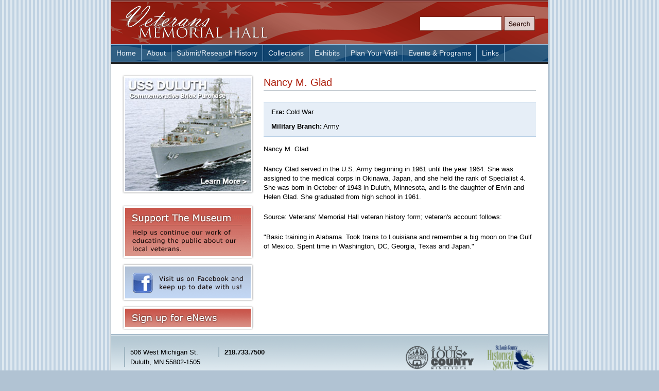

--- FILE ---
content_type: text/html; charset=utf-8
request_url: http://www.vets-hall.org/stories/cold-war/nancy-m-glad
body_size: 7502
content:
<!DOCTYPE html PUBLIC "-//W3C//DTD XHTML 1.0 Strict//EN" "http://www.w3.org/TR/xhtml1/DTD/xhtml1-strict.dtd">
<html xmlns="http://www.w3.org/1999/xhtml" xml:lang="en" lang="en">

<head>
<meta http-equiv="Content-Type" content="text/html; charset=utf-8" />
<meta http-equiv="Content-Type" content="text/html; charset=utf-8" />

<title>Nancy  M. Glad | Veterans Memorial Hall</title>

<link type="text/css" rel="stylesheet" media="all" href="/modules/node/node.css?F" />
<link type="text/css" rel="stylesheet" media="all" href="/modules/system/defaults.css?F" />
<link type="text/css" rel="stylesheet" media="all" href="/modules/system/system.css?F" />
<link type="text/css" rel="stylesheet" media="all" href="/modules/system/system-menus.css?F" />
<link type="text/css" rel="stylesheet" media="all" href="/modules/user/user.css?F" />
<link type="text/css" rel="stylesheet" media="all" href="/sites/all/modules/cck/theme/content-module.css?F" />
<link type="text/css" rel="stylesheet" media="all" href="/sites/all/modules/ckeditor/ckeditor.css?F" />
<link type="text/css" rel="stylesheet" media="all" href="/sites/all/modules/date/date.css?F" />
<link type="text/css" rel="stylesheet" media="all" href="/sites/all/modules/filefield/filefield.css?F" />
<link type="text/css" rel="stylesheet" media="all" href="/sites/all/modules/google_cse/google_cse.css?F" />
<link type="text/css" rel="stylesheet" media="all" href="/sites/all/modules/thickbox/thickbox.css?F" />
<link type="text/css" rel="stylesheet" media="all" href="/sites/all/modules/thickbox/thickbox_ie.css?F" />
<link type="text/css" rel="stylesheet" media="all" href="/sites/all/modules/cck/modules/fieldgroup/fieldgroup.css?F" />
<link type="text/css" rel="stylesheet" media="all" href="/sites/all/modules/views/css/views.css?F" />
<link type="text/css" rel="stylesheet" media="all" href="/sites/all/modules/node_import/node_import.css?F" />
<link type="text/css" rel="stylesheet" media="all" href="/sites/all/themes/vets/style.css?F" />

<script type="text/javascript" src="/sites/all/modules/jquery_update/replace/jquery.min.js?F"></script>
<script type="text/javascript" src="/misc/drupal.js?F"></script>
<script type="text/javascript" src="/sites/all/modules/poormanscron/poormanscron.js?F"></script>
<script type="text/javascript" src="/sites/all/modules/thickbox/thickbox.js?F"></script>
<script type="text/javascript" src="/sites/all/themes/vets/scripts/jquery.cycle.all.min.js?F"></script>
<script type="text/javascript" src="/sites/all/themes/vets/scripts/vets_slider.js?F"></script>
<script type="text/javascript">
<!--//--><![CDATA[//><!--
jQuery.extend(Drupal.settings, { "basePath": "/", "cron": { "basePath": "/poormanscron", "runNext": 1768729534 }, "thickbox": { "close": "Close", "next": "Next \x3e", "prev": "\x3c Prev", "esc_key": "or Esc Key", "next_close": "Next / Close on last", "image_count": "Image !current of !total" } });
//--><!]]>
</script>
</head>

<body>

<ul class="hide">
<li><a href="#content">Skip to content</a></li>
<li><a href="#primary_nav">Skip to navigation</a></li>
<li><a href="#edit-query">Skip to Search</a></li>
</ul>

<div id="container">
<div id="header">
<a href="/" id="title">Veterans Memorial Hall</a>

<form action="/search/google"  accept-charset="UTF-8" method="get" id="google-cse-searchbox-form">
<div><input type="hidden" name="cx" id="edit-cx" value="008436680790822502243:l_ksbsrt3og"  />
<input type="hidden" name="cof" id="edit-cof" value="FORID:11"  />
<div class="form-item" id="edit-query-wrapper">
 <input type="text" maxlength="128" name="query" id="edit-query" size="15" value="" title="Enter the terms you wish to search for." class="form-text" />
</div>
<input type="submit" name="op" id="edit-sa" value="Search"  class="form-submit" />
<input type="hidden" name="safe" id="edit-safe" value="off"  />
<input type="hidden" name="form_build_id" id="form-oSXwwQzPe-lYzCAGi7QlnMzOFmkU4T-c5z_wTIYSQ9o" value="form-oSXwwQzPe-lYzCAGi7QlnMzOFmkU4T-c5z_wTIYSQ9o"  />
<input type="hidden" name="form_id" id="edit-google-cse-searchbox-form" value="google_cse_searchbox_form"  />

</div></form>
</div><!-- header -->

<ul id="primary_nav">
<li class="menu-44"><a href="/">Home</a></li>
<li class="menu-43"><a href="/about-museum">About</a></li>
<li class="menu-135"><a href="/albert-j-amatuzio-research-center">Submit/Research History</a></li>
<li class="menu-66"><a href="/our-collections">Collections</a></li>
<li class="menu-107"><a href="/exhibits">Exhibits</a></li>
<li class="menu-53"><a href="/plan-your-visit">Plan Your Visit</a></li>
<li class="menu-76"><a href="/events">Events &amp; Programs</a></li>
<li class="menu-116"><a href="/other-veteran-related-links">Links</a></li>
</ul>

<div id="main">
<div id="content">

<h1>Nancy  M. Glad</h1>




<div class="story_info">
<p><b>Era:</b> Cold War</p>
<p><b>Military Branch:</b> Army</p>
</div><!-- story_info -->


<p>Nancy M. Glad</p>
<p>Nancy Glad served in the U.S. Army beginning in 1961 until the year 1964. She was assigned to the medical corps in Okinawa, Japan, and she held the rank of Specialist 4. She was born in October of 1943 in Duluth, Minnesota, and is the daughter of Ervin and Helen Glad. She graduated from high school in 1961.</p>
<p>Source: Veterans' Memorial Hall veteran history form; veteran's account follows:</p>
<p>"Basic training in Alabama. Took trains to Louisiana and remember a big moon on the Gulf of Mexico. Spent time in Washington, DC, Georgia, Texas and Japan."</p>


</div><!-- content -->

<div id="sidebar">


<div class="highlight">
	<a href="http://www.vets-hall.org/uss-duluth-lpd-6-commemorative-brick-purchase" title="Purchase a USS Duluth LPD-6 Commemorative Brick"><img src="http://www.vets-hall.org/files/ussduluth.jpg" title="USS Duluth LPD-6" /></a>
</div>
<p><a href="/support" id="support">Support The Museum - Help us continue our work of saving and educating the public about our local veterans.</a>
<a href="http://www.facebook.com/pages/Duluth-MN/Veterans-Memorial-Hall/91893442027" id="facebook">Visit us on Facebook and keep up to date with us!</a></p>
<a href="/e-news" id="enews">Sign up for eNews</a></p>
</div><!-- sidebar -->
</div><!-- main -->

<div id="footer">
<ul>
<li>506 West Michigan St.<br />
Duluth, MN 55802-1505</li>
</ul>

<ul>
<li><b>218.733.7500</b></li>
</ul>

<a href="http://www.thehistorypeople.org/"><img src="/files/images/vets_files/st_louis_co_historical.png" width="94" height="52" alt="St Louis County Historical Society" /></a>
<a href="http://www.co.st-louis.mn.us/"><img src="/files/images/vets_files/st_louis_co_logo.png" width="132" height="48" alt="St Louis County" /></a>
</div><!-- footer -->

<div class="clear"></div>
</div><!-- container -->

<div id="subfooter"><a href="http://www.3fivedesigns.com/">Site by 3FIVE</a></div>

<script type="text/javascript">var gaJsHost = (("https:" == document.location.protocol) ? "https://ssl." : "http://www."); document.write(unescape("%3Cscript src='" + gaJsHost + "google-analytics.com/ga.js' type='text/javascript'%3E%3C/script%3E"));</script>
<script type="text/javascript">try { var pageTracker = _gat._getTracker("UA-60115314-1"); pageTracker._trackPageview(); } catch(err) {}</script>

<script type="text/javascript" src="/sites/all/modules/google_cse/google_cse.js?F"></script>
<script type="text/javascript">
<!--//--><![CDATA[//><!--
jQuery.extend(Drupal.settings, { "googleCSE": { "language": "en" } });
//--><!]]>
</script>
</body>
</html>

--- FILE ---
content_type: text/css
request_url: http://www.vets-hall.org/sites/all/modules/node_import/node_import.css?F
body_size: 11
content:
/* $Id */

